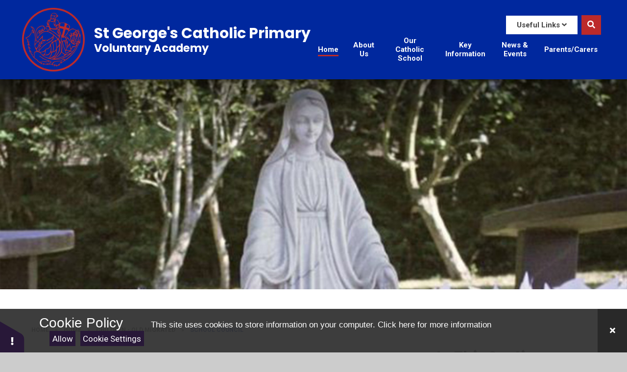

--- FILE ---
content_type: application/javascript
request_url: https://www.stgeorgesprimary.org/_site/js/min/scripts.min.js?cache=251103
body_size: 22945
content:
"use strict";function isNumber(e){return/^-?\d+(\.\d+)?$/.test(e)}function extractNumber(e){var t=String(e);if(t.includes("%")){var a=t.replace(/[^\d.-]/g,""),i=parseFloat(a);return!isNaN(i)&&isFinite(i)?Math.min(i,315):315}return 315}function animateDigit(t,e,a,i){var n,o=750*(a+1),r=o+1e3;setTimeout(function(){i&&(n=setInterval(function(){var e=Math.floor(9*Math.random())+1;t.text(e)},90))},o),setTimeout(function(){t.text(e),clearInterval(n)},r)}function countUp(e,t){var a=e,i=!1;$({countNum:0}).animate({countNum:t},{duration:2e3,step:function(){a.html(parseFloat(Math.ceil(this.countNum)))},complete:function(){a.html(t),i||(i=!0,$('[data-points="'+intWinningScore+'"]').addClass("winner"))}})}function parseStat(e,t,a){if(a)countUp(t,e);else for(var i=e.toString().split("").reverse(),n=i.length-1;0<=n;n--){var o=isNumber(i[n]),r=$('<span data-numeric="'+o+'">',{text:"0"});t.append(r),animateDigit(r,i[n],n,o)}}function calcPoints(e){var t=$(e);t.hasClass("loaded")||(t.addClass("loaded"),t.children().each(function(){var e=$(this).data("stat"),t=$(this).data("points");if(e){var a=$(this).find(".home__stats__item__stat"),i=$(this).find(".home__stats__item__circle"),n=extractNumber(e)/100*315;i.css("stroke-dasharray",n+" 315"),parseStat(e,a,!1)}t&&(parseStat(t,a=$(this).find(".home__houses__item__points"),!0),intWinningScore<t&&(intWinningScore=t))}))}function killOwl(e,t){e.addClass("remove"),setTimeout(function(){e.trigger("destroy.owl.carousel"),e.empty(),t&&t()},400)}function sortArrayPriority(e){e.sort(function(e,t){return(e=e.priority)===(t=t.priority)?0:e?-1:1})}function sortArray(e){e.sort(function(e,t){return e=e.date,(t=t.date)<e?-1:e<t?1:0})}function buildOwl(e,t,a,i){if("all"==t||null==t)for(var n=0;n<e.length;n++)a.append(e[n].html);else for(n=0;n<e.length;n++)e[n].type==t&&a.append(e[n].html);i&&i()}function buildFilters(e,t){for(var a='<option value="all">Filter By</option>',i=[],n=e.length-1;0<=n;n--)if(-1==i.indexOf(e[n].type))switch(i.push(e[n].type),e[n].type){case"news":a+='<option value="news">News</option>';break;case"facebook":a+='<option value="facebook">Facebook</option>';break;case"twitter":a+='<option value="twitter">Twitter</option>';break;case"instagram":a+='<option value="instagram">Instagram</option>'}t.append(a)}function outputFeeds(e,t){for(var a="",i=0;i<e.length;i++)a+=e[i];mixedList.innerHTML+=a,t&&t()}function getFeeds(i){var e={news:i.dataset.news,facebook:i.dataset.facebook,instagram:i.dataset.instagram,letters:i.dataset.letters,count:8},n='<li class="container social__empty"><p>There are currently no posts to view</p></li>';$.ajax({url:"/_site/custom/get.feeds.asp",data:e,method:"get",dataType:"json",success:function(e){if(e[0].hasOwnProperty("hidefeed"))blnAdmin?(n='<li class="container social__empty"><p>No social posts, news or newsletters have been connected. This area will hide when logged out.</p></li>',i.innerHTML=n,document.getElementsByClassName("homepage__news__container")[0].classList.remove("loading"),document.getElementsByClassName("homepage__news__container")[0].classList.add("loaded")):document.querySelector(".homepage__row__news").classList.add("none");else if(e&&e.length){sortArray(e),sortArrayPriority(e);for(var t=[],a=0;a<e.length;a++)t.push(e[a].html);outputFeeds(t,function(){createSwiper(document.getElementById("mixed__list"),!0,{init:!0,autoplay:!1,navigation:{nextEl:".nav__next__news",prevEl:".nav__prev__news"},slidesPerView:1,spaceBetween:20,watchSlidesProgress:!0,watchSlidesVisibility:!0,slideVisibleClass:"swiper-slide-visible",pagination:{el:".homepage__news__pager",type:"bullets",clickable:!0},breakpoints:{650:{spaceBetween:10,slidesPerView:2},950:{spaceBetween:20,slidesPerView:2},1150:{spaceBetween:20,slidesPerView:3},1400:{spaceBetween:32,slidesPerView:3}}}),setTimeout(function(){document.getElementsByClassName("homepage__news__container")[0].classList.remove("loading"),document.getElementsByClassName("homepage__news__container")[0].classList.add("loaded")},150)})}else i.innerHTML=n,document.getElementsByClassName("homepage__news__container")[0].classList.remove("loading"),document.getElementsByClassName("homepage__news__container")[0].classList.add("loaded")},error:function(e,t,a){console.log(e.responseText),console.log(e.statusText),console.log(t),console.log(a),i.innerHTML=n,document.getElementsByClassName("homepage__news__container")[0].classList.remove("loading"),document.getElementsByClassName("homepage__news__container")[0].classList.add("loaded")}})}function onPlayerStateChange(e){e.data==YT.PlayerState.ENDED&&e.player.playVideo()}function onPlayerReady(e){e.target.playVideo(),videoResize(".hero__video","#video__player",!1),$(window).on("debouncedresize",function(){videoResize(".hero__video","#video__player",!1)})}function onYoutubeLoad(e){player=new YT.Player("video__player",{videoId:e,height:"100%",width:"100%",playerVars:{autoplay:1,controls:0,showinfo:0,loop:1,rel:0,mute:1,playlist:e},events:{onReady:onPlayerReady,onStateChange:onPlayerStateChange}})}function openVimeoVideo(e){var t={autoplay:!0,byline:!1,loop:!0,id:e,muted:!0,title:!1,controls:!1,background:!0};player=new Vimeo.Player("video__player",t),$(window).on("debouncedresize",function(){videoResize(".hero__video","#video__player",!0)})}function videoResize(e,t,a){if(a)var i=$(e).outerHeight(),n=$(e).outerWidth();else i=$(e).height(),n=$(e).width();var o,r;i*(16/9)<n?o=(r=n)/(16/9):(r=i*(16/9),o=i),$(t).height(o).width(r)}function scripts(){var e=$(".hero__slideshow"),o=$(".hero__values__list");loadCycle(e,!0,!1,{speed:1e3,timeout:8e3,slides:"> .hero__slideshow__item",autoHeight:"container"}),$(".ocular").each(function(){$(this).ocular({hideClass:"img",invertClass:".header",fonts:[["Georgia",""],["Tahoma",""],["Verdana",""],["Maven Pro","https://fonts.googleapis.com/css?family=Maven+Pro"]]})}),document.querySelectorAll(".menu__list__item__sub").forEach(function(e){6<e.childElementCount&&e.classList.add("menu__list__item__sub--columns")});var t=document.querySelector(".awards__list");if(createSwiper(t,!1,{init:!0,autoplay:!1,navigation:{prevEl:".nav__prev__awards",nextEl:".nav__next__awards"},slidesPerView:"auto",spaceBetween:20,speed:500,watchSlidesProgress:!0,watchSlidesVisibility:!0,slideVisibleClass:"swiper-slide-visible",lazy:!0,checkInView:!1,freeMode:!0,centeredSlides:!1,centeredSlidesBounds:!1,centerInsufficientSlides:!0}),blnHome){var a=0,i=$(".hero__video"),n=$(".hero__video__play"),r=$(".hero__video__mute"),s=!0,l=!0;i.length&&(videoSource=i.data("source"),videoLink=i.data("video"),Cookies.allowed()&&("youtube"==videoSource?window.YT.ready(function(){onYoutubeLoad(videoLink)}):"vimeo"==videoSource&&(openVimeoVideo(videoLink),videoResize(".hero__video","#video__player",!1)),a=8e3),setTimeout(function(){$('.cookie_information__button[data-type="allow"]').on("click",function(){"youtube"==videoSource?window.YT.ready(function(){onYoutubeLoad(videoLink)}):"vimeo"==videoSource&&(openVimeoVideo(videoLink),videoResize(".hero__video","#video__player",!1)),$(".hero__video--hidden").removeClass("hero__video--hidden"),e.fadeOut(function(){e.cycle("destroy").remove()}),o.length&&o.cycle("option","timeout",5e3)})},300)),r.on("click",function(){s?("youtube"==videoSource?player.unMute():"vimeo"==videoSource&&player.setVolume(1),r.html('<i class="fas fa-volume-up"></i>'),s=!1):("youtube"==videoSource?player.mute():"vimeo"==videoSource&&player.setVolume(0),r.html('<i class="fas fa-volume-slash"></i>'),s=!0)}),n.on("click",function(){l?("youtube"==videoSource?player.pauseVideo():"vimeo"==videoSource&&player.pause(),n.html('<i class="fas fa-play"></i>'),l=!1):("youtube"==videoSource?player.playVideo():"vimeo"==videoSource&&player.play(),n.html('<i class="fas fa-pause"></i>'),l=!0)}),o.length&&(loadCycle(o,!1,!0,{speed:1e3,timeout:a,slides:"> li",fx:"none"}),e.on("cycle-before",function(e,t,a,i,n){o.cycle("next")})),mixedList&&null!==mixedList&&getFeeds(mixedList);var c=document.getElementsByClassName("home__quotes__list")[0];null!=c&&(quoteSwiper=createSwiper(c,!1,{init:!0,autoplay:!1,autoHeight:!0,slidesPerView:"1",loop:!1,spaceBetween:0,effect:"fade",allowTouchMove:!1,watchSlidesProgress:!0,watchSlidesVisibility:!0,slideVisibleClass:"swiper-slide-visible",navigation:{nextEl:".nav__next__quotes",prevEl:".nav__prev__quotes"},pagination:{el:".homepage__quotes__pager",clickable:!0}}));var d=document.getElementsByClassName("home__events__list")[0];null!=d&&createSwiper(d,!1,{init:!0,autoplay:!1,navigation:{nextEl:".nav__next__events",prevEl:".nav__prev__events"},slidesPerView:1,spaceBetween:20,watchSlidesProgress:!0,watchSlidesVisibility:!0,slideVisibleClass:"swiper-slide-visible",pagination:{el:".homepage__events__pager",type:"bullets",clickable:!0},breakpoints:{600:{spaceBetween:10,slidesPerView:2},950:{spaceBetween:20,slidesPerView:3},1250:{spaceBetween:20,slidesPerView:4},1400:{spaceBetween:40,slidesPerView:4}}});var u=document.querySelectorAll(".homepage__quicklinks__item");if(2<u.length){var m=u.length;document.querySelector(".homepage__quicklinks__list").setAttribute("data-count",m)}}if(blnInner,blnForm){$("fieldset").each(function(){var e=$(this).find("legend");""==e.text()?$(this).addClass("no--legend"):e.wrapAll('<div class="flex__center" />')}),$(".optionItemContainer").each(function(){$(this).wrapAll('<span class="inline" />')}),$('.content__form__element--file input[type="file"]').each(function(){$(this).after('<div class="content__form__uploader">No File Selected</div>')}),$(".content__form__element--file").on("click",".content__form__uploader",function(){$(this).parent().find("input").trigger("click")}),$(".content__form__element--file input").on("change",function(e){var t=$(this).parent().find(".content__form__uploader"),a="";(a=this.files&&1<this.files.length?(this.getAttribute("data-multiple-caption")||"").replace("{count}",this.files.length):e.target.value.split("\\").pop())&&t.text(a)});var _=$(".form__page");1<_.length&&($(".formLayout").before('<div class="form__page__progress"></div>'),_.each(function(e,t){$(this);0==e?$(".form__page__progress").append('<div class="form__page__progress__item active" data-pageindex="'+(e+1)+'"><div class="form__page__progress__item__circle"><span>'+(e+1)+"</span></div></div>"):$(".form__page__progress").append('<div class="form__page__progress__item" data-pageindex="'+(e+1)+'"><div class="form__page__progress__item__circle"><span>'+(e+1)+"</span></div></div>")}),$(document).on("click",".form__page__pagination",function(){var t=$(this).data("page-to");setTimeout(function(){var e=$(document).find(".content__form__error");!(e.length<1)||$('.form__page__progress__item[data-pageindex="'+t+'"]').addClass("active").siblings().removeClass("active")},250)}))}}function customScroll(e){}function mapLoaded(e,t){}var videoLink,videoSource,player,_slicedToArray=function(e,t){if(Array.isArray(e))return e;if(Symbol.iterator in Object(e))return function(e,t){var a=[],i=!0,n=!1,o=void 0;try{for(var r,s=e[Symbol.iterator]();!(i=(r=s.next()).done)&&(a.push(r.value),!t||a.length!==t);i=!0);}catch(e){n=!0,o=e}finally{try{!i&&s.return&&s.return()}finally{if(n)throw o}}return a}(e,t);throw new TypeError("Invalid attempt to destructure non-iterable instance")},jsonCustomField=document.getElementById("customField_17"),currentJSON=void 0,newJSON={rowsInfomation:[]},intWinningScore=0,mixedList=document.getElementById("mixed__list"),videoPlayer=$("#video__player"),videoButton=$("#video__button"),quoteSwiper=void 0;if(blnAdmin&&blnHome){var runInitialSetup=function(e){var t=initSetUp=!0,a=!1,i=void 0;try{for(var n,o=e.entries()[Symbol.iterator]();!(t=(n=o.next()).done);t=!0){var r=_slicedToArray(n.value,2),s=r[0],l=r[1],c=l.row,d=l.clientoptions,u=l.rowpadding,m=l.fontsizes,_=l.watermark,p=document.querySelector('.customer__panel__item[data-row="'+c+'"]');if(null!==p)if(p.style.order=s,d&&0<d.length&&setInitialClientOptions(p,d[0]),u&&0<u.length&&setInitialClientPadding(p,u[0]),m&&0<m.length&&setInitialClientFonts(p,m[0]),null==document.querySelector('.watermark[data-watermark="'+c+'"]')){var v=p.querySelector(".customer__panel__item__container--watermark");null!==v&&v.closest(".customer__panel__item__option").remove()}else _&&0<_.length&&setInitialClientWatermark(p,_[0]);checkOnScreenVisible(c,p)}}catch(e){a=!0,i=e}finally{try{!t&&o.return&&o.return()}finally{if(a)throw i}}},checkOnScreenVisible=function(e,t){switch(e){case"stats":case"housepoints":case"quicklinks":case"quotes":case"contact":null==document.querySelector(".homepage__row__"+e)&&t.classList.add("warning");break;case"events":var a=document.getElementById("customField_32");if(null!==a){var i=a.value;null!=i&&""!=i||t.classList.add("warning")}}},getClampValue=function(e){if(e){var t=e.match(/(\d+(\.\d+)?)vw/);return t?parseFloat(t[1]):null}return null},extractFilterValues=function(e){var a={grayscale:null,invert:null},t=e.split(" "),i=/grayscale\(([^)]+)\)/,n=/invert\(([^)]+)\)/;return t.forEach(function(e){var t=void 0;(t=e.match(i))?a.grayscale=t[1]:(t=e.match(n))&&(a.invert=t[1])}),a},setInitialClientPadding=function(e,t){var a=t.paddingtop,i=t.paddingbottom,n=getClampValue(a),o=getClampValue(i),r=e.querySelector('[data-clientoptions="paddingtop"]'),s=e.querySelector('[data-clientoptions="paddingbottom"]');n&&null!==r&&(r.value=10*(n-2.5)),o&&null!==s&&(s.value=10*(o-2.5))},setInitialClientFonts=function(e,t){var a=t.quotesizetop,i=t.quotesizebottom,n=getClampValue(a),o=getClampValue(i),r=e.querySelector('[data-clientoptions="quotesizetop"]'),s=e.querySelector('[data-clientoptions="quotesizebottom"]');n&&null!==r&&(r.value=10*n),o&&null!==s&&(s.value=10*o)},setInitialClientWatermark=function(e,t){var a=t.watermarkscale,i=t.watermarkopacity,n=t.watermarkfilter,o=t.watermarkblend,r=t.watermarkswitch;a&&(e.querySelector('[data-clientoptions="watermarkscale"]').value=getClampValue(a));i&&(e.querySelector('[data-clientoptions="watermarkopacity"]').value=100*i);if(o&&(e.querySelector('[data-clientoptions="watermarkblend"]').value=o),n){var s=e.querySelector('[data-clientoptions="watermarkgreyscale"]'),l=e.querySelector('[data-clientoptions="watermarkinvert"]'),c=extractFilterValues(n);null!==c.greyscale&&(s.value=100*c.greyscale),1==c.invert&&(l.checked=!0)}"true"==r&&e.querySelector('[data-clientoptions="watermarkswitch"]').classList.add("active")},setInitialClientOptions=function(e,t){var a=!0,i=!1,n=void 0;try{for(var o,r=Object.entries(t)[Symbol.iterator]();!(a=(o=r.next()).done);a=!0){var s=_slicedToArray(o.value,2),l=s[0],c=s[1],d=e.querySelector('[data-clientoptions="'+l+'"][data-clientvalue="'+c+'"]');if(null!==d)d.classList.add("active");else switch(l){case"imageswitch":case"overlay":case"winner":case"contactoverlay":case"quicklinksgrid":"true"==c&&e.querySelector('[data-clientoptions="'+l+'"]').classList.add("active")}}}catch(e){i=!0,n=e}finally{try{!a&&r.return&&r.return()}finally{if(i)throw n}}},setClientOption=function(e){var t=e.target,a=t.dataset.clientvalue,i=t.dataset.clientoptions,n=t.dataset.clientspecial,o=t.parentNode,r=t.closest("[data-row]").dataset.row,s=newJSON.rowsInfomation.findIndex(function(e){return e.row===r}),l=document.querySelector(".homepage__row__"+r);if(void 0!==n)setClientSpecial(t,l,n,s,i,a);else{var c=!0,d=!1,u=void 0;try{for(var m,_=o.children[Symbol.iterator]();!(c=(m=_.next()).done);c=!0){m.value.classList.remove("active")}}catch(e){d=!0,u=e}finally{try{!c&&_.return&&_.return()}finally{if(d)throw u}}t.classList.add("active"),l.setAttribute("data-"+i,a),updateJSonClientOption(s,"clientoptions",i,a)}},setClientFontSize=function(e){var t=e.target,a=t.value,i=t.dataset.clientoptions,n=t.closest("[data-row]").dataset.row,o=newJSON.rowsInfomation.findIndex(function(e){return e.row===n}),r=a/10,s="clamp("+Math.max(1,(r/6).toFixed(2))+"em, "+(r+2.5)+"vw, "+r+"em)";if("quotesizetop"==i)document.querySelectorAll(".home__quotes__item__quote").forEach(function(e){e.style.fontSize=s});else if("quotesizebottom"==i){document.querySelectorAll(".home__quotes__item__author").forEach(function(e){e.style.fontSize=s})}quoteSwiper.update(),updateJSonClientOption(o,"fontsize",i,s)},setClientPadding=function(e){var t=e.target,a=t.value,i=t.dataset.clientoptions,n=t.closest("[data-row]").dataset.row,o=newJSON.rowsInfomation.findIndex(function(e){return e.row===n}),r=a/10,s="clamp("+(r/6).toFixed(2)+"em, "+(2.5+r)+"vw, "+r+"em)",l=document.getElementsByClassName("homepage__row__"+n)[0];"paddingtop"==i?l.style.paddingTop=s:"paddingbottom"==i&&(l.style.paddingBottom=s),updateJSonClientOption(o,"rowpadding",i,s)},setWatermarkSize=function(e){var t=e.target,a=t.value,i=t.dataset.clientoptions,n=t.closest("[data-row]").dataset.row,o=newJSON.rowsInfomation.findIndex(function(e){return e.row===n}),r="clamp("+(a/4).toFixed(2)+"em, "+a+"vw, "+a+"em)";document.querySelector('.watermark[data-watermark="'+n+'"]').style.fontSize=r,updateJSonClientOption(o,"watermark",i,r)},setWatermarkGrayscale=function(e){var t=e.target,a=t.value,i=t.closest("[data-row]").dataset.row,n=newJSON.rowsInfomation.findIndex(function(e){return e.row===i}),o=a/100,r=document.querySelector('.watermark[data-watermark="'+i+'"]'),s=addOrUpdateFilter(r,"grayscale",o);r.style.filter=s,updateJSonClientOption(n,"watermark","watermarkfilter",s)},setWatermarkOpacity=function(e){var t=e.target,a=t.value,i=t.dataset.clientoptions,n=t.closest("[data-row]").dataset.row,o=newJSON.rowsInfomation.findIndex(function(e){return e.row===n}),r=a/100;document.querySelector('.watermark[data-watermark="'+n+'"]').style.opacity=r,updateJSonClientOption(o,"watermark",i,r)},setWatermarkInvert=function(e){var t=e.target,a=t.checked?1:0,i=t.closest("[data-row]").dataset.row,n=newJSON.rowsInfomation.findIndex(function(e){return e.row===i}),o=document.querySelector('.watermark[data-watermark="'+i+'"]'),r=addOrUpdateFilter(o,"invert",a);o.style.filter=r,updateJSonClientOption(n,"watermark","watermarkfilter",r)},setWatermarkBlend=function(e){var t=e.target,a=t.value,i=t.closest("[data-row]").dataset.row,n=newJSON.rowsInfomation.findIndex(function(e){return e.row===i});document.querySelector('.watermark[data-watermark="'+i+'"]').style.mixBlendMode=a,console.log("clientOptionValue",a),updateJSonClientOption(n,"watermark","watermarkblend",a)},addOrUpdateFilter=function(e,t,a){var i=e.style.filter,n=new RegExp("\\b"+t+"\\s*\\(\\s*[^\\)]+\\)","i");return i.match(n)?i=i.replace(n,t+"("+a+")"):i?i+=" "+t+"("+a+")":i=t+"("+a+")",i.trim()},removeWelcomeBg=function(){document.querySelector(".welcome__bg").innerHTML="",document.querySelector(".homepage__welcome__bg").innerHTML="",document.getElementById("customField_27").value=""},setClientSpecial=function(e,t,a,i,n,o){switch(a){case"switch":var r=t.getAttribute("data-"+n)||"";r=""===r?"true":"",t.setAttribute("data-"+n,r),updateJSonClientOption(i,"clientoptions",n,r);break;case"overlay":var s=t.getAttribute("data-"+n)||"";s=""===s?"true":"",t.setAttribute("data-"+n,s),updateJSonClientOption(i,"clientoptions",n,s);break;case"winner":var l=t.getAttribute("data-"+n)||"";l=""===l?"true":"",t.setAttribute("data-"+n,l),updateJSonClientOption(i,"clientoptions",n,l);break;case"overlaymap":var c=t.getAttribute("data-"+n)||"",d=t.getAttribute("data-contactposition"),u=document.querySelector('.customer__panel__item[data-row="contact"] a.top');console.log("mapOverlayPosition",d),""==c?("top"!=d&&""!=d&&null!=d||document.querySelector('.customer__panel__item[data-row="contact"] a.left').click(),u.classList.add("disabled"),c="true"):(u.classList.remove("disabled"),c=""),t.setAttribute("data-"+n,c),updateJSonClientOption(i,"clientoptions",n,c);break;case"quicklinksgrid":var m=t.getAttribute("data-"+n)||"",_=document.querySelector('.customer__panel__item[data-row="quicklinks"] .customer__panel__item__container--size'),p=document.querySelector('.customer__panel__item[data-row="quicklinks"] .customer__panel__item__container--shape');""==m?(_.querySelector("a.medium").click(),p.querySelector("a.square").click(),_.classList.add("disabled"),p.classList.add("disabled"),m="true"):(_.classList.remove("disabled"),p.classList.remove("disabled"),m=""),t.setAttribute("data-"+n,m),updateJSonClientOption(i,"clientoptions",n,m);break;case"watermarkposition":var v=t.getAttribute("data-name"),f=document.querySelector('[data-watermark="'+v+'"]'),w=f.getAttribute("data-"+n)||"";w=""===w?"true":"",f.setAttribute("data-"+n,w),updateJSonClientOption(i,"watermark",n,w)}e.classList.toggle("active")},updateJSonClientOption=function(e,t,a,i){newJSON.rowsInfomation[e].hasOwnProperty(t)||(newJSON.rowsInfomation[e][t]=[{}]),newJSON.rowsInfomation[e][t][0][a]=i,jsonCustomField.value=JSON.stringify(newJSON),itemModified()},initSetUp=!1,intervalCount=setInterval(function(){if(null!==(jsonCustomField=document.getElementById("customField_17"))){if(void 0!==(currentJSON=jsonCustomField.value)&&""!==currentJSON)currentJSON=(currentJSON=JSON.parse(currentJSON)).rowsInfomation,newJSON.rowsInfomation=currentJSON,document.getElementById("openClientOptions").addEventListener("click",function(){document.body.classList.toggle("open__options"),initSetUp||runInitialSetup(currentJSON)});clearInterval(intervalCount)}},100);$(".video__update input").on("keyup",function(){var e=$(this),t=e.val(),a=e.data("id");$("#"+a).val(t),itemModified()});var welcomeRemove=document.getElementsByClassName("welcome__img__remove")[0];welcomeRemove.addEventListener("click",function(e){e.preventDefault(),document.querySelector(".welcome__image img").setAttribute("src","/_site/editor/assets/img_holder_wide.png"),document.getElementById("customField_26").value=""});var clientOption=document.querySelectorAll("[data-clientoptions]");clientOption.forEach(function(e){var t=e.tagName.toLowerCase();if("a"==t)e.addEventListener("click",setClientOption);else if("input"==t){switch(e.dataset.clientoptions){case"quotesizetop":case"quotesizebottom":e.addEventListener("input",setClientFontSize);break;case"paddingtop":case"paddingbottom":e.addEventListener("input",setClientPadding);break;case"watermarkscale":e.addEventListener("input",setWatermarkSize);break;case"watermarkgreyscale":e.addEventListener("input",setWatermarkGrayscale);break;case"watermarkinvert":e.addEventListener("input",setWatermarkInvert);break;case"watermarkopacity":e.addEventListener("input",setWatermarkOpacity)}}else if("select"==t){switch(e.dataset.clientoptions){case"watermarkblend":e.addEventListener("input",setWatermarkBlend)}}}),document.querySelector(".bg__img__remove").addEventListener("click",removeWelcomeBg),runCustomAccordion(".customer__panel__list ",".custom__panel__item__title",".customer__panel__item__option__container",400);var gridSelect=document.getElementById("grid__test");if(null!==gridSelect){for(var i=0;i<13;i++)gridSelect.innerHTML+='<option value="'+i+'">'+i+"</option>";gridSelect.addEventListener("change",function(){document.querySelector(".homepage__quicklinks__list").setAttribute("data-count",gridSelect.value)})}}